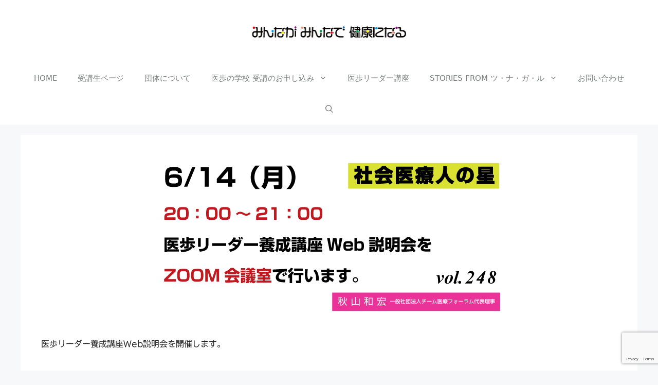

--- FILE ---
content_type: text/html; charset=utf-8
request_url: https://www.google.com/recaptcha/api2/anchor?ar=1&k=6LeVKhsaAAAAACelW2V8vgGSqBkj9gmlU-z4sSx5&co=aHR0cHM6Ly9taW5uYWRla2Vua28uY29tOjQ0Mw..&hl=en&v=N67nZn4AqZkNcbeMu4prBgzg&size=invisible&anchor-ms=20000&execute-ms=30000&cb=coatqi4b67vi
body_size: 48487
content:
<!DOCTYPE HTML><html dir="ltr" lang="en"><head><meta http-equiv="Content-Type" content="text/html; charset=UTF-8">
<meta http-equiv="X-UA-Compatible" content="IE=edge">
<title>reCAPTCHA</title>
<style type="text/css">
/* cyrillic-ext */
@font-face {
  font-family: 'Roboto';
  font-style: normal;
  font-weight: 400;
  font-stretch: 100%;
  src: url(//fonts.gstatic.com/s/roboto/v48/KFO7CnqEu92Fr1ME7kSn66aGLdTylUAMa3GUBHMdazTgWw.woff2) format('woff2');
  unicode-range: U+0460-052F, U+1C80-1C8A, U+20B4, U+2DE0-2DFF, U+A640-A69F, U+FE2E-FE2F;
}
/* cyrillic */
@font-face {
  font-family: 'Roboto';
  font-style: normal;
  font-weight: 400;
  font-stretch: 100%;
  src: url(//fonts.gstatic.com/s/roboto/v48/KFO7CnqEu92Fr1ME7kSn66aGLdTylUAMa3iUBHMdazTgWw.woff2) format('woff2');
  unicode-range: U+0301, U+0400-045F, U+0490-0491, U+04B0-04B1, U+2116;
}
/* greek-ext */
@font-face {
  font-family: 'Roboto';
  font-style: normal;
  font-weight: 400;
  font-stretch: 100%;
  src: url(//fonts.gstatic.com/s/roboto/v48/KFO7CnqEu92Fr1ME7kSn66aGLdTylUAMa3CUBHMdazTgWw.woff2) format('woff2');
  unicode-range: U+1F00-1FFF;
}
/* greek */
@font-face {
  font-family: 'Roboto';
  font-style: normal;
  font-weight: 400;
  font-stretch: 100%;
  src: url(//fonts.gstatic.com/s/roboto/v48/KFO7CnqEu92Fr1ME7kSn66aGLdTylUAMa3-UBHMdazTgWw.woff2) format('woff2');
  unicode-range: U+0370-0377, U+037A-037F, U+0384-038A, U+038C, U+038E-03A1, U+03A3-03FF;
}
/* math */
@font-face {
  font-family: 'Roboto';
  font-style: normal;
  font-weight: 400;
  font-stretch: 100%;
  src: url(//fonts.gstatic.com/s/roboto/v48/KFO7CnqEu92Fr1ME7kSn66aGLdTylUAMawCUBHMdazTgWw.woff2) format('woff2');
  unicode-range: U+0302-0303, U+0305, U+0307-0308, U+0310, U+0312, U+0315, U+031A, U+0326-0327, U+032C, U+032F-0330, U+0332-0333, U+0338, U+033A, U+0346, U+034D, U+0391-03A1, U+03A3-03A9, U+03B1-03C9, U+03D1, U+03D5-03D6, U+03F0-03F1, U+03F4-03F5, U+2016-2017, U+2034-2038, U+203C, U+2040, U+2043, U+2047, U+2050, U+2057, U+205F, U+2070-2071, U+2074-208E, U+2090-209C, U+20D0-20DC, U+20E1, U+20E5-20EF, U+2100-2112, U+2114-2115, U+2117-2121, U+2123-214F, U+2190, U+2192, U+2194-21AE, U+21B0-21E5, U+21F1-21F2, U+21F4-2211, U+2213-2214, U+2216-22FF, U+2308-230B, U+2310, U+2319, U+231C-2321, U+2336-237A, U+237C, U+2395, U+239B-23B7, U+23D0, U+23DC-23E1, U+2474-2475, U+25AF, U+25B3, U+25B7, U+25BD, U+25C1, U+25CA, U+25CC, U+25FB, U+266D-266F, U+27C0-27FF, U+2900-2AFF, U+2B0E-2B11, U+2B30-2B4C, U+2BFE, U+3030, U+FF5B, U+FF5D, U+1D400-1D7FF, U+1EE00-1EEFF;
}
/* symbols */
@font-face {
  font-family: 'Roboto';
  font-style: normal;
  font-weight: 400;
  font-stretch: 100%;
  src: url(//fonts.gstatic.com/s/roboto/v48/KFO7CnqEu92Fr1ME7kSn66aGLdTylUAMaxKUBHMdazTgWw.woff2) format('woff2');
  unicode-range: U+0001-000C, U+000E-001F, U+007F-009F, U+20DD-20E0, U+20E2-20E4, U+2150-218F, U+2190, U+2192, U+2194-2199, U+21AF, U+21E6-21F0, U+21F3, U+2218-2219, U+2299, U+22C4-22C6, U+2300-243F, U+2440-244A, U+2460-24FF, U+25A0-27BF, U+2800-28FF, U+2921-2922, U+2981, U+29BF, U+29EB, U+2B00-2BFF, U+4DC0-4DFF, U+FFF9-FFFB, U+10140-1018E, U+10190-1019C, U+101A0, U+101D0-101FD, U+102E0-102FB, U+10E60-10E7E, U+1D2C0-1D2D3, U+1D2E0-1D37F, U+1F000-1F0FF, U+1F100-1F1AD, U+1F1E6-1F1FF, U+1F30D-1F30F, U+1F315, U+1F31C, U+1F31E, U+1F320-1F32C, U+1F336, U+1F378, U+1F37D, U+1F382, U+1F393-1F39F, U+1F3A7-1F3A8, U+1F3AC-1F3AF, U+1F3C2, U+1F3C4-1F3C6, U+1F3CA-1F3CE, U+1F3D4-1F3E0, U+1F3ED, U+1F3F1-1F3F3, U+1F3F5-1F3F7, U+1F408, U+1F415, U+1F41F, U+1F426, U+1F43F, U+1F441-1F442, U+1F444, U+1F446-1F449, U+1F44C-1F44E, U+1F453, U+1F46A, U+1F47D, U+1F4A3, U+1F4B0, U+1F4B3, U+1F4B9, U+1F4BB, U+1F4BF, U+1F4C8-1F4CB, U+1F4D6, U+1F4DA, U+1F4DF, U+1F4E3-1F4E6, U+1F4EA-1F4ED, U+1F4F7, U+1F4F9-1F4FB, U+1F4FD-1F4FE, U+1F503, U+1F507-1F50B, U+1F50D, U+1F512-1F513, U+1F53E-1F54A, U+1F54F-1F5FA, U+1F610, U+1F650-1F67F, U+1F687, U+1F68D, U+1F691, U+1F694, U+1F698, U+1F6AD, U+1F6B2, U+1F6B9-1F6BA, U+1F6BC, U+1F6C6-1F6CF, U+1F6D3-1F6D7, U+1F6E0-1F6EA, U+1F6F0-1F6F3, U+1F6F7-1F6FC, U+1F700-1F7FF, U+1F800-1F80B, U+1F810-1F847, U+1F850-1F859, U+1F860-1F887, U+1F890-1F8AD, U+1F8B0-1F8BB, U+1F8C0-1F8C1, U+1F900-1F90B, U+1F93B, U+1F946, U+1F984, U+1F996, U+1F9E9, U+1FA00-1FA6F, U+1FA70-1FA7C, U+1FA80-1FA89, U+1FA8F-1FAC6, U+1FACE-1FADC, U+1FADF-1FAE9, U+1FAF0-1FAF8, U+1FB00-1FBFF;
}
/* vietnamese */
@font-face {
  font-family: 'Roboto';
  font-style: normal;
  font-weight: 400;
  font-stretch: 100%;
  src: url(//fonts.gstatic.com/s/roboto/v48/KFO7CnqEu92Fr1ME7kSn66aGLdTylUAMa3OUBHMdazTgWw.woff2) format('woff2');
  unicode-range: U+0102-0103, U+0110-0111, U+0128-0129, U+0168-0169, U+01A0-01A1, U+01AF-01B0, U+0300-0301, U+0303-0304, U+0308-0309, U+0323, U+0329, U+1EA0-1EF9, U+20AB;
}
/* latin-ext */
@font-face {
  font-family: 'Roboto';
  font-style: normal;
  font-weight: 400;
  font-stretch: 100%;
  src: url(//fonts.gstatic.com/s/roboto/v48/KFO7CnqEu92Fr1ME7kSn66aGLdTylUAMa3KUBHMdazTgWw.woff2) format('woff2');
  unicode-range: U+0100-02BA, U+02BD-02C5, U+02C7-02CC, U+02CE-02D7, U+02DD-02FF, U+0304, U+0308, U+0329, U+1D00-1DBF, U+1E00-1E9F, U+1EF2-1EFF, U+2020, U+20A0-20AB, U+20AD-20C0, U+2113, U+2C60-2C7F, U+A720-A7FF;
}
/* latin */
@font-face {
  font-family: 'Roboto';
  font-style: normal;
  font-weight: 400;
  font-stretch: 100%;
  src: url(//fonts.gstatic.com/s/roboto/v48/KFO7CnqEu92Fr1ME7kSn66aGLdTylUAMa3yUBHMdazQ.woff2) format('woff2');
  unicode-range: U+0000-00FF, U+0131, U+0152-0153, U+02BB-02BC, U+02C6, U+02DA, U+02DC, U+0304, U+0308, U+0329, U+2000-206F, U+20AC, U+2122, U+2191, U+2193, U+2212, U+2215, U+FEFF, U+FFFD;
}
/* cyrillic-ext */
@font-face {
  font-family: 'Roboto';
  font-style: normal;
  font-weight: 500;
  font-stretch: 100%;
  src: url(//fonts.gstatic.com/s/roboto/v48/KFO7CnqEu92Fr1ME7kSn66aGLdTylUAMa3GUBHMdazTgWw.woff2) format('woff2');
  unicode-range: U+0460-052F, U+1C80-1C8A, U+20B4, U+2DE0-2DFF, U+A640-A69F, U+FE2E-FE2F;
}
/* cyrillic */
@font-face {
  font-family: 'Roboto';
  font-style: normal;
  font-weight: 500;
  font-stretch: 100%;
  src: url(//fonts.gstatic.com/s/roboto/v48/KFO7CnqEu92Fr1ME7kSn66aGLdTylUAMa3iUBHMdazTgWw.woff2) format('woff2');
  unicode-range: U+0301, U+0400-045F, U+0490-0491, U+04B0-04B1, U+2116;
}
/* greek-ext */
@font-face {
  font-family: 'Roboto';
  font-style: normal;
  font-weight: 500;
  font-stretch: 100%;
  src: url(//fonts.gstatic.com/s/roboto/v48/KFO7CnqEu92Fr1ME7kSn66aGLdTylUAMa3CUBHMdazTgWw.woff2) format('woff2');
  unicode-range: U+1F00-1FFF;
}
/* greek */
@font-face {
  font-family: 'Roboto';
  font-style: normal;
  font-weight: 500;
  font-stretch: 100%;
  src: url(//fonts.gstatic.com/s/roboto/v48/KFO7CnqEu92Fr1ME7kSn66aGLdTylUAMa3-UBHMdazTgWw.woff2) format('woff2');
  unicode-range: U+0370-0377, U+037A-037F, U+0384-038A, U+038C, U+038E-03A1, U+03A3-03FF;
}
/* math */
@font-face {
  font-family: 'Roboto';
  font-style: normal;
  font-weight: 500;
  font-stretch: 100%;
  src: url(//fonts.gstatic.com/s/roboto/v48/KFO7CnqEu92Fr1ME7kSn66aGLdTylUAMawCUBHMdazTgWw.woff2) format('woff2');
  unicode-range: U+0302-0303, U+0305, U+0307-0308, U+0310, U+0312, U+0315, U+031A, U+0326-0327, U+032C, U+032F-0330, U+0332-0333, U+0338, U+033A, U+0346, U+034D, U+0391-03A1, U+03A3-03A9, U+03B1-03C9, U+03D1, U+03D5-03D6, U+03F0-03F1, U+03F4-03F5, U+2016-2017, U+2034-2038, U+203C, U+2040, U+2043, U+2047, U+2050, U+2057, U+205F, U+2070-2071, U+2074-208E, U+2090-209C, U+20D0-20DC, U+20E1, U+20E5-20EF, U+2100-2112, U+2114-2115, U+2117-2121, U+2123-214F, U+2190, U+2192, U+2194-21AE, U+21B0-21E5, U+21F1-21F2, U+21F4-2211, U+2213-2214, U+2216-22FF, U+2308-230B, U+2310, U+2319, U+231C-2321, U+2336-237A, U+237C, U+2395, U+239B-23B7, U+23D0, U+23DC-23E1, U+2474-2475, U+25AF, U+25B3, U+25B7, U+25BD, U+25C1, U+25CA, U+25CC, U+25FB, U+266D-266F, U+27C0-27FF, U+2900-2AFF, U+2B0E-2B11, U+2B30-2B4C, U+2BFE, U+3030, U+FF5B, U+FF5D, U+1D400-1D7FF, U+1EE00-1EEFF;
}
/* symbols */
@font-face {
  font-family: 'Roboto';
  font-style: normal;
  font-weight: 500;
  font-stretch: 100%;
  src: url(//fonts.gstatic.com/s/roboto/v48/KFO7CnqEu92Fr1ME7kSn66aGLdTylUAMaxKUBHMdazTgWw.woff2) format('woff2');
  unicode-range: U+0001-000C, U+000E-001F, U+007F-009F, U+20DD-20E0, U+20E2-20E4, U+2150-218F, U+2190, U+2192, U+2194-2199, U+21AF, U+21E6-21F0, U+21F3, U+2218-2219, U+2299, U+22C4-22C6, U+2300-243F, U+2440-244A, U+2460-24FF, U+25A0-27BF, U+2800-28FF, U+2921-2922, U+2981, U+29BF, U+29EB, U+2B00-2BFF, U+4DC0-4DFF, U+FFF9-FFFB, U+10140-1018E, U+10190-1019C, U+101A0, U+101D0-101FD, U+102E0-102FB, U+10E60-10E7E, U+1D2C0-1D2D3, U+1D2E0-1D37F, U+1F000-1F0FF, U+1F100-1F1AD, U+1F1E6-1F1FF, U+1F30D-1F30F, U+1F315, U+1F31C, U+1F31E, U+1F320-1F32C, U+1F336, U+1F378, U+1F37D, U+1F382, U+1F393-1F39F, U+1F3A7-1F3A8, U+1F3AC-1F3AF, U+1F3C2, U+1F3C4-1F3C6, U+1F3CA-1F3CE, U+1F3D4-1F3E0, U+1F3ED, U+1F3F1-1F3F3, U+1F3F5-1F3F7, U+1F408, U+1F415, U+1F41F, U+1F426, U+1F43F, U+1F441-1F442, U+1F444, U+1F446-1F449, U+1F44C-1F44E, U+1F453, U+1F46A, U+1F47D, U+1F4A3, U+1F4B0, U+1F4B3, U+1F4B9, U+1F4BB, U+1F4BF, U+1F4C8-1F4CB, U+1F4D6, U+1F4DA, U+1F4DF, U+1F4E3-1F4E6, U+1F4EA-1F4ED, U+1F4F7, U+1F4F9-1F4FB, U+1F4FD-1F4FE, U+1F503, U+1F507-1F50B, U+1F50D, U+1F512-1F513, U+1F53E-1F54A, U+1F54F-1F5FA, U+1F610, U+1F650-1F67F, U+1F687, U+1F68D, U+1F691, U+1F694, U+1F698, U+1F6AD, U+1F6B2, U+1F6B9-1F6BA, U+1F6BC, U+1F6C6-1F6CF, U+1F6D3-1F6D7, U+1F6E0-1F6EA, U+1F6F0-1F6F3, U+1F6F7-1F6FC, U+1F700-1F7FF, U+1F800-1F80B, U+1F810-1F847, U+1F850-1F859, U+1F860-1F887, U+1F890-1F8AD, U+1F8B0-1F8BB, U+1F8C0-1F8C1, U+1F900-1F90B, U+1F93B, U+1F946, U+1F984, U+1F996, U+1F9E9, U+1FA00-1FA6F, U+1FA70-1FA7C, U+1FA80-1FA89, U+1FA8F-1FAC6, U+1FACE-1FADC, U+1FADF-1FAE9, U+1FAF0-1FAF8, U+1FB00-1FBFF;
}
/* vietnamese */
@font-face {
  font-family: 'Roboto';
  font-style: normal;
  font-weight: 500;
  font-stretch: 100%;
  src: url(//fonts.gstatic.com/s/roboto/v48/KFO7CnqEu92Fr1ME7kSn66aGLdTylUAMa3OUBHMdazTgWw.woff2) format('woff2');
  unicode-range: U+0102-0103, U+0110-0111, U+0128-0129, U+0168-0169, U+01A0-01A1, U+01AF-01B0, U+0300-0301, U+0303-0304, U+0308-0309, U+0323, U+0329, U+1EA0-1EF9, U+20AB;
}
/* latin-ext */
@font-face {
  font-family: 'Roboto';
  font-style: normal;
  font-weight: 500;
  font-stretch: 100%;
  src: url(//fonts.gstatic.com/s/roboto/v48/KFO7CnqEu92Fr1ME7kSn66aGLdTylUAMa3KUBHMdazTgWw.woff2) format('woff2');
  unicode-range: U+0100-02BA, U+02BD-02C5, U+02C7-02CC, U+02CE-02D7, U+02DD-02FF, U+0304, U+0308, U+0329, U+1D00-1DBF, U+1E00-1E9F, U+1EF2-1EFF, U+2020, U+20A0-20AB, U+20AD-20C0, U+2113, U+2C60-2C7F, U+A720-A7FF;
}
/* latin */
@font-face {
  font-family: 'Roboto';
  font-style: normal;
  font-weight: 500;
  font-stretch: 100%;
  src: url(//fonts.gstatic.com/s/roboto/v48/KFO7CnqEu92Fr1ME7kSn66aGLdTylUAMa3yUBHMdazQ.woff2) format('woff2');
  unicode-range: U+0000-00FF, U+0131, U+0152-0153, U+02BB-02BC, U+02C6, U+02DA, U+02DC, U+0304, U+0308, U+0329, U+2000-206F, U+20AC, U+2122, U+2191, U+2193, U+2212, U+2215, U+FEFF, U+FFFD;
}
/* cyrillic-ext */
@font-face {
  font-family: 'Roboto';
  font-style: normal;
  font-weight: 900;
  font-stretch: 100%;
  src: url(//fonts.gstatic.com/s/roboto/v48/KFO7CnqEu92Fr1ME7kSn66aGLdTylUAMa3GUBHMdazTgWw.woff2) format('woff2');
  unicode-range: U+0460-052F, U+1C80-1C8A, U+20B4, U+2DE0-2DFF, U+A640-A69F, U+FE2E-FE2F;
}
/* cyrillic */
@font-face {
  font-family: 'Roboto';
  font-style: normal;
  font-weight: 900;
  font-stretch: 100%;
  src: url(//fonts.gstatic.com/s/roboto/v48/KFO7CnqEu92Fr1ME7kSn66aGLdTylUAMa3iUBHMdazTgWw.woff2) format('woff2');
  unicode-range: U+0301, U+0400-045F, U+0490-0491, U+04B0-04B1, U+2116;
}
/* greek-ext */
@font-face {
  font-family: 'Roboto';
  font-style: normal;
  font-weight: 900;
  font-stretch: 100%;
  src: url(//fonts.gstatic.com/s/roboto/v48/KFO7CnqEu92Fr1ME7kSn66aGLdTylUAMa3CUBHMdazTgWw.woff2) format('woff2');
  unicode-range: U+1F00-1FFF;
}
/* greek */
@font-face {
  font-family: 'Roboto';
  font-style: normal;
  font-weight: 900;
  font-stretch: 100%;
  src: url(//fonts.gstatic.com/s/roboto/v48/KFO7CnqEu92Fr1ME7kSn66aGLdTylUAMa3-UBHMdazTgWw.woff2) format('woff2');
  unicode-range: U+0370-0377, U+037A-037F, U+0384-038A, U+038C, U+038E-03A1, U+03A3-03FF;
}
/* math */
@font-face {
  font-family: 'Roboto';
  font-style: normal;
  font-weight: 900;
  font-stretch: 100%;
  src: url(//fonts.gstatic.com/s/roboto/v48/KFO7CnqEu92Fr1ME7kSn66aGLdTylUAMawCUBHMdazTgWw.woff2) format('woff2');
  unicode-range: U+0302-0303, U+0305, U+0307-0308, U+0310, U+0312, U+0315, U+031A, U+0326-0327, U+032C, U+032F-0330, U+0332-0333, U+0338, U+033A, U+0346, U+034D, U+0391-03A1, U+03A3-03A9, U+03B1-03C9, U+03D1, U+03D5-03D6, U+03F0-03F1, U+03F4-03F5, U+2016-2017, U+2034-2038, U+203C, U+2040, U+2043, U+2047, U+2050, U+2057, U+205F, U+2070-2071, U+2074-208E, U+2090-209C, U+20D0-20DC, U+20E1, U+20E5-20EF, U+2100-2112, U+2114-2115, U+2117-2121, U+2123-214F, U+2190, U+2192, U+2194-21AE, U+21B0-21E5, U+21F1-21F2, U+21F4-2211, U+2213-2214, U+2216-22FF, U+2308-230B, U+2310, U+2319, U+231C-2321, U+2336-237A, U+237C, U+2395, U+239B-23B7, U+23D0, U+23DC-23E1, U+2474-2475, U+25AF, U+25B3, U+25B7, U+25BD, U+25C1, U+25CA, U+25CC, U+25FB, U+266D-266F, U+27C0-27FF, U+2900-2AFF, U+2B0E-2B11, U+2B30-2B4C, U+2BFE, U+3030, U+FF5B, U+FF5D, U+1D400-1D7FF, U+1EE00-1EEFF;
}
/* symbols */
@font-face {
  font-family: 'Roboto';
  font-style: normal;
  font-weight: 900;
  font-stretch: 100%;
  src: url(//fonts.gstatic.com/s/roboto/v48/KFO7CnqEu92Fr1ME7kSn66aGLdTylUAMaxKUBHMdazTgWw.woff2) format('woff2');
  unicode-range: U+0001-000C, U+000E-001F, U+007F-009F, U+20DD-20E0, U+20E2-20E4, U+2150-218F, U+2190, U+2192, U+2194-2199, U+21AF, U+21E6-21F0, U+21F3, U+2218-2219, U+2299, U+22C4-22C6, U+2300-243F, U+2440-244A, U+2460-24FF, U+25A0-27BF, U+2800-28FF, U+2921-2922, U+2981, U+29BF, U+29EB, U+2B00-2BFF, U+4DC0-4DFF, U+FFF9-FFFB, U+10140-1018E, U+10190-1019C, U+101A0, U+101D0-101FD, U+102E0-102FB, U+10E60-10E7E, U+1D2C0-1D2D3, U+1D2E0-1D37F, U+1F000-1F0FF, U+1F100-1F1AD, U+1F1E6-1F1FF, U+1F30D-1F30F, U+1F315, U+1F31C, U+1F31E, U+1F320-1F32C, U+1F336, U+1F378, U+1F37D, U+1F382, U+1F393-1F39F, U+1F3A7-1F3A8, U+1F3AC-1F3AF, U+1F3C2, U+1F3C4-1F3C6, U+1F3CA-1F3CE, U+1F3D4-1F3E0, U+1F3ED, U+1F3F1-1F3F3, U+1F3F5-1F3F7, U+1F408, U+1F415, U+1F41F, U+1F426, U+1F43F, U+1F441-1F442, U+1F444, U+1F446-1F449, U+1F44C-1F44E, U+1F453, U+1F46A, U+1F47D, U+1F4A3, U+1F4B0, U+1F4B3, U+1F4B9, U+1F4BB, U+1F4BF, U+1F4C8-1F4CB, U+1F4D6, U+1F4DA, U+1F4DF, U+1F4E3-1F4E6, U+1F4EA-1F4ED, U+1F4F7, U+1F4F9-1F4FB, U+1F4FD-1F4FE, U+1F503, U+1F507-1F50B, U+1F50D, U+1F512-1F513, U+1F53E-1F54A, U+1F54F-1F5FA, U+1F610, U+1F650-1F67F, U+1F687, U+1F68D, U+1F691, U+1F694, U+1F698, U+1F6AD, U+1F6B2, U+1F6B9-1F6BA, U+1F6BC, U+1F6C6-1F6CF, U+1F6D3-1F6D7, U+1F6E0-1F6EA, U+1F6F0-1F6F3, U+1F6F7-1F6FC, U+1F700-1F7FF, U+1F800-1F80B, U+1F810-1F847, U+1F850-1F859, U+1F860-1F887, U+1F890-1F8AD, U+1F8B0-1F8BB, U+1F8C0-1F8C1, U+1F900-1F90B, U+1F93B, U+1F946, U+1F984, U+1F996, U+1F9E9, U+1FA00-1FA6F, U+1FA70-1FA7C, U+1FA80-1FA89, U+1FA8F-1FAC6, U+1FACE-1FADC, U+1FADF-1FAE9, U+1FAF0-1FAF8, U+1FB00-1FBFF;
}
/* vietnamese */
@font-face {
  font-family: 'Roboto';
  font-style: normal;
  font-weight: 900;
  font-stretch: 100%;
  src: url(//fonts.gstatic.com/s/roboto/v48/KFO7CnqEu92Fr1ME7kSn66aGLdTylUAMa3OUBHMdazTgWw.woff2) format('woff2');
  unicode-range: U+0102-0103, U+0110-0111, U+0128-0129, U+0168-0169, U+01A0-01A1, U+01AF-01B0, U+0300-0301, U+0303-0304, U+0308-0309, U+0323, U+0329, U+1EA0-1EF9, U+20AB;
}
/* latin-ext */
@font-face {
  font-family: 'Roboto';
  font-style: normal;
  font-weight: 900;
  font-stretch: 100%;
  src: url(//fonts.gstatic.com/s/roboto/v48/KFO7CnqEu92Fr1ME7kSn66aGLdTylUAMa3KUBHMdazTgWw.woff2) format('woff2');
  unicode-range: U+0100-02BA, U+02BD-02C5, U+02C7-02CC, U+02CE-02D7, U+02DD-02FF, U+0304, U+0308, U+0329, U+1D00-1DBF, U+1E00-1E9F, U+1EF2-1EFF, U+2020, U+20A0-20AB, U+20AD-20C0, U+2113, U+2C60-2C7F, U+A720-A7FF;
}
/* latin */
@font-face {
  font-family: 'Roboto';
  font-style: normal;
  font-weight: 900;
  font-stretch: 100%;
  src: url(//fonts.gstatic.com/s/roboto/v48/KFO7CnqEu92Fr1ME7kSn66aGLdTylUAMa3yUBHMdazQ.woff2) format('woff2');
  unicode-range: U+0000-00FF, U+0131, U+0152-0153, U+02BB-02BC, U+02C6, U+02DA, U+02DC, U+0304, U+0308, U+0329, U+2000-206F, U+20AC, U+2122, U+2191, U+2193, U+2212, U+2215, U+FEFF, U+FFFD;
}

</style>
<link rel="stylesheet" type="text/css" href="https://www.gstatic.com/recaptcha/releases/N67nZn4AqZkNcbeMu4prBgzg/styles__ltr.css">
<script nonce="_0ZNtv6IZJanhwHpqoTyhQ" type="text/javascript">window['__recaptcha_api'] = 'https://www.google.com/recaptcha/api2/';</script>
<script type="text/javascript" src="https://www.gstatic.com/recaptcha/releases/N67nZn4AqZkNcbeMu4prBgzg/recaptcha__en.js" nonce="_0ZNtv6IZJanhwHpqoTyhQ">
      
    </script></head>
<body><div id="rc-anchor-alert" class="rc-anchor-alert"></div>
<input type="hidden" id="recaptcha-token" value="[base64]">
<script type="text/javascript" nonce="_0ZNtv6IZJanhwHpqoTyhQ">
      recaptcha.anchor.Main.init("[\x22ainput\x22,[\x22bgdata\x22,\x22\x22,\[base64]/[base64]/[base64]/[base64]/[base64]/[base64]/KGcoTywyNTMsTy5PKSxVRyhPLEMpKTpnKE8sMjUzLEMpLE8pKSxsKSksTykpfSxieT1mdW5jdGlvbihDLE8sdSxsKXtmb3IobD0odT1SKEMpLDApO08+MDtPLS0pbD1sPDw4fFooQyk7ZyhDLHUsbCl9LFVHPWZ1bmN0aW9uKEMsTyl7Qy5pLmxlbmd0aD4xMDQ/[base64]/[base64]/[base64]/[base64]/[base64]/[base64]/[base64]\\u003d\x22,\[base64]\\u003d\\u003d\x22,\x22Fl06wrtpw4MmDcOTwrx+w6XDryldYV7CtMK7w5UFwrsaKioww5HDosKqFsKjWhzCgsOFw5jCv8Ksw7vDiMKWwp3CvS7DvMKvwoUtwp/Cs8KjB07CkjtdUcKYworDvcOdwoQcw45GesOlw7RqIcOmSsOrwp3Dvjswwp7Dm8OScMKJwptlNF0Kwppgw7fCs8O7woLCqwjCusOEbgTDjMOnwo/DrEo1w6JNwr1dVMKLw5M/woDCvwoHezlPwrzDtljCskIWwoIgwoDDv8KDBcKtwq0Tw7ZMWcOxw65fwpQow47DqEDCj8KAw69JCChKw5R3ETrDnX7DhG5ZNg1fw7xTE0hiwpM3BMOqbsKDwpPDpHfDvcKiwpXDg8KawrBobiPCi3x3wqcLLcOGwovChlpjC0TCvcKmM8OjOBQhw6fCs0/[base64]/DncKfJDLCoArCh8OZMELDo8O+w6nCqntEPsO4dTXDlsKCe8O5ZMK8w6gewoF+woTCgcKhworCtsKuwposwq/Cl8Opwr/[base64]/CiHFbw4HCpsKqwr52wpzCuUnDkMKIcMO2w5tlwqjCmxfCsVpbShDCgsKHw6JhF2rCkF7DpsKYUkbDsgk4GhTDmwjDo8Ojw6QkTBdNJsOmw4fCn0R0woDCjMORw5AcwpFUw4E6woYmcMKPwobDjMOHw5UCPDFHTcK4Z2DCosKWNcOtw582w6RUw4h4fH5/wpXCrsOMw5DDgXcXw7BgwodLw4wGwqjCmBDCiDHDtcKlYi3DmsOLVkvCn8KQNEPCsMOERX50ZnA6wrrDrjgCwqYMw4VNw7Aiw5BEdRnCiEIwDsOTw7jCvcO5VsKBZCbDlGcfw5IMwrLCjsOSQ0thw6LDmMK9ZX/DpsKxw4TCk0LDssKvwr4mOcKOw7tfIDrDisKTwobCignCoxrDpcO+KEPCr8O1cV3DpMKbw6U1wq/CsHoEwqbCsUTDlhHDssO4w4fDonEMw6vDv8Kuw7XDh2nCsMKrw5XDmcOhQcKkCzs9IsOpbWR/FH8Pw45Pw7LDsT3Cjl7ChcOLHy/Djy/CusOcIMKYwpTClsOZw48AwrXDo2/[base64]/BcOcWsKYK2/[base64]/woUlwphYbwt9ecKCacKzwrdBVsKVa8OdSmNvwrTDmBTDpcKBwrBlCF0tRz06wr3DssOYw4fCvsOqfF/[base64]/Cq8KiwojDksKdwrzCr0LDjzAuIDTCogJHw5XDrMKoL08IPjR2w7zCjsOPw7YJY8ObHsOuJnMywrfDgcOqwoXCn8K/SRbChsKIw4wow7LDtjZtC8KWw6AxHxnDu8K1CsOBIQrCnF9dF0VCRsKFaMK/wp5bVsOYwrPDgixlw4rDvcKGw7LDu8Kew6HCkcKgRMKid8OEw4hzAsKrw6R0P8Ofw4zCrMKETsOAw54gMMOpwqZDwrrDl8K9McKYGAXDugI3Q8KXw4QQwrh+w7Ffw7lLwqTChjV1c8KBP8Opwrsxwr/DsMOsLMKcMSHDp8Kww6vCmMKswqlmEcKAwrrDvy5dOcKPwq4OakZydMOwwo9EMzpIw4x7wq9hwofCucKvw4xow7Zfw73ClDlfW8KLw7zDlcKlw7bDlwbCscO2MmwNw5oxKMKsw7BXCH/CiErCp3AhwqPDsn3DoA/ClcKcc8KLwppTwq7DkFHDpTjCuMK7KHDCu8KzRcKBwpzDtGtue1PCqMO7S2bCj05Nw6bDu8K5c2LCg8OHwoUHwokJJMOmKcKpYlbCp1TCjh0hwodCRFnCqMKPwpXCvcOSw7nCmMO/w602w6hAwqvCvsOxwrXDm8OwwpEEw7DCtz7Cn2BWw73DlMKLwq/[base64]/DssKgw6tjw7bDkMObwpoCw4shRnAaw5UtOsKpN8ONG8OZwp9dw4Yqw6HDkz/DrsK1CsKCwq/[base64]/DiinClsKYw5EiBmIFLcK4worClMObw67Dh8OYwoTCvlAka8OEw5lww5LDn8KJIkhawoHCjUkFT8KAw7LDvcOkKcO+wokrMcKOBMO2bzR4w7Q/X8OCwoXDgiHCnMOiejwDVjQ6w4vCvRsKwqfDqRMLRcK6w7MjUMO1w7zClVHDmcO9w7bDskpPdSDDi8KmaGzClHkEPj3DpcKlwpbDicObwoXCnh/CpMKDACfCtMKxwq40w6TCpXtLw65dLMKbUsOgwqrCv8K/a0hiw5jDhRQwXDpgQcKbw5tRQ8OxwrXDg37DnAlUWcOXBD/[base64]/DicOHMk/CisO/MsOZwonCgcOKaF/[base64]/CjhZiUcOww5NKUMOsw7NNaMO5w5LDiQpnw5hCwovCkxFqcMOLwpbDosO5I8KkwpbDv8KMS8OewoHCtARVf08MQyjCv8Kqw5hlMcOjPhxaw7fDiGrDpAnDo3QvUsKxw4QzXsKOwo8TwqnDisO1LibDi8Oye2nCmn/CjcOnJ8OPw5HCrGQQw5XCh8Ojw4nCgcKtwp3CgwJgB8O9f2VLw5zDq8Khw7nDq8KVwpzDpsKyw4Ymw4x7Y8KKw5bCmjoaXkEGw44xccKFw4PCvcK8w65VwqXCisOddsOFwobCssOGeHnDmcK2wq4/w549w7VrY3w8w7V1BV0DCsKaYV/[base64]/Cl2QNckhKdcOjw5HCimpaL0rDoMKiUcOfPsOWDScxTV8LJSfCtUfDqMKfw7nChcK0wpVrw7zDmQHChA7CsQPCpsOPw4fCjsKgwrkbwr8bDhh/bmxRw7rDm2vDvDbCgQrDr8KQGHtSAXF5wrpcwq1IfMOfw6h+aCfCl8Ogw4/[base64]/wr3DgTvCuz3CjsKqwoLDiBvDjUjDsMOHwp8GwqFbwq9ya8ORwp/DmHISW8K9wpMte8ONZcOOZMKFL1JfMcO0DMOfbkI/cXZRwp1Tw4vDk1Q2asK8NmcHwqR4CXjCvRXDisOLwqIgwpzCkMKwwp3Dn3TDvVgVwrE0fcOZwp1Tw5/DuMOEGcKtw5nCkydAw5MNNMKAw4EdfTo9w6rDoMKLIMOGw54GbnLCmsOCSsKLw4/CrsODw5BnFMOnwp3Cp8KuW8KRREbDisOWwrPCghLDvg7CvsKOwqXCosOVd8OqworCi8Oza2bDsknDhTfDm8OewptawrnDtwomw55/[base64]/[base64]/Ci3HDty/[base64]/wpDDp2USw54EwqrDgsOTw6pFwp/DrcKGEC5DFsKpd8OmNcKPwpvCvE/CuTLCvwwSwrTCjmHDmVIjdcKLw6PCjcKiw6PCl8O1w4bCq8ObbMKwwqrDiA/DszrDrcOmesKsMcK+eA9rw6PDr2fDscOPM8OjcMOCIiovSsOPSMOtZivDgwMfbsKKw6/DvcOcwqHCuXEowrEpwrp+w6RMwp7CqjXDnRUtw5PDghnCq8OuYQ4Cwpxdw6tGwpJRG8KywpwkQ8K6wqnCgcKPAMKkaTdGw6DCjcKQLTlrDlvCucKuwpbCrhjDiljCmcKOOBDDu8KJw6/CpC42cMOsw6oSEHspe8K/wq/DphPDskcuwopOVsK7TDkSwrrDjcOOUyQmHi/DuMKpTkvCmxrCl8KXY8O7Q2kTwrZRHMKswq/Cri1CAcOiJMKzMRfCncOTwrEqw4/DvlrCucKhwqQAZSYSw43DtMKywpZsw5VhHcOXUWdswoHDmMKYHU/Dq3PCgD9dUcOnwoFDH8OAeWAzw7nCkgQsaMOpTcKCwpvDgsONV8KewqnDgkTCjMO6ElcqWTscUkrDszzDkcKEMsKJJsOaUmrDnyYySig6BMOHw5YGw7zCpCYJHnJJNcOHwphvaktvFiRNw5d2wrRwKmZIUcKxw5lyw74CBVU/[base64]/DnGTCqkrCu8KMwqrCkMKswplcW8Krwr7DsWVfXxXChnsxwqAYw5Y/[base64]/woJIw7vCqzDCtsKbwpzDn8KYw7QYITXDo3VQVMK9WMKefsORNcOob8Kow64fPSPDgMKASsOVXS05LcKSw7kUw6XCkcK/wrgnw5/DrMOkw6vDnkZ8VWVJSjwUMDHDmsKNw5nCs8Oxcx1bC0TCo8KbKnJqw65MX0NHw7l5UDBQJcKiw6HCtVMSdsOuSsOIfcKnw7Viw5fDoFFUwp3DtMK8Q8OSFcO/[base64]/wp8qwoDCv2xAwrY/BDRZw7cawp/DmsK+woDDsiB3wrU5F8KMw4t7GMKqw6LCgcKHT8KZw5VweFhNw67DlsKtVzvDg8Oow65Qw7zDkHI6wrAPRcO8wrfCp8KHLMKCBh/ChBYlf1fCkMOhLXvDnmzDk8O1wq/Dp8Odw5c9cWnCo0HCu0QZwp9sacK+VMKAQWjCrMK0wqRVw7VHUmbDsGnCr8KYSAxCI18/JmPDh8KkwrArwonCtcKxw59zIAV0bGVSc8KmFsOOw7kqb8KCwrlLwqBHwrnCmlnDmATDkcKCbW9/[base64]/ChsOFwrdtEsOqRsOcBsK4LknCjHnDrBw6w7vCk8OtblQDXWfDoR4/PUnCg8KlXHXDmnfDmXvCmnkCw6hMWR3CtcKwbMKtw5TCusKrw7jCkWF5LcOsYRHDsMO/[base64]/CjcOLw4gaWR9IeVnCiydXw4fCgsKDAG/CiWRxLhXDvnfDocKNJwlUNlHCiVNzw7ICwqPChMOFwo/Co3TDuMK6L8O5w6bCtUQgwqrCi0LDp0JkSVbDuANwwq0ZPsKtw6M2w7YiwrUtwoQBw7BVIMKkw6MUw7fDojonGSPClMKbdsKmIsOHwpAKOsOzPALCmV9mw6jCsibDq11jwqsqw6oKBzwbJirDuR7Dt8O+JcOGfTnDq8KTw4tjXAVXw6XCssKvcArDtzN2w5/DrMKewo/[base64]/CtB4rCcKYdwTDoT/Ci1PDi8KTYcKzw4oHRiImwqoRV3EXS8Owd34swp7DhRhmwr5La8KNLQ8sDcORw5XDrcOAwp7DosOicMKSwr4lQsOfw7PDs8Orw5DDvVoBHTDDqUMtwr3Cq3/Djxo2wpwIHsO7wqbDjMOuw6vCjcKWKX7DgD4Vw7/Ds8OHBcO4w60fw5rDu0DDjwvDtVjDnF99DcOLDBjCmjVBw7XCnXg4wpg/w6d0EBjDrcOUM8OHY8KSV8ONPcKGbMOBAi1TIcKLD8OgU15Rw7bCnVHCqXTChxrCjE/Dn1B5w7krJcOJT3gswoTDozFlN2HCqkUQwrfDky/DrsKxw6bCuWgnw5PDpSIjwoPCrcOAwoLDr8KkGkfCgsK0GDIcwqEIwo5Hwr7DrVHDqwLDmHFWecKqw7IKN8KvwqQzdXLDhMOMFCp8NcOCw7zDrAbDsAtAC31bw47CtMOKT8KYw51kwq9Dwp1Bw5dFd8K+w4zDt8OvaA/[base64]/w57DhcKzw4nDrmY5w5NnX0Vbw5gWcG8eQE7Dm8K0eEHCrnTDmFDDhsObW0HCtcO6bRPCll/DnGQcAcKWw7DChG7DvlssH0HDqGjDu8KYwrUIClBVb8O+QcKVwqnCmcONKybCngPDv8OCP8OQw5TDvMKAZGbDtSTDgR1UwozCq8O8NsObURY7Uk7Cv8KQOsO/DcK3Um/Cs8K1J8K1SRPCpiDDpcOHPMK/wrRXwpHCjsOfw4DDqwgyHW7DtGUVwpzCtsKsTcKfwonDoTTCucKYw7DDr8KRJ0jCrcOVJUkRw7wbI1DClsOnw6LDm8OVGHtRw6Yjw5vDqQdTwpNvVhnCqQhrwpzDgk3DvkLDhcKKW2LDq8Kbwr/DuMKnw4AQWxY1w6clLcOQYsOLDHbCu8KkwovChcOkIsOqw6UnH8OnwpzCqMKyw7hMVMKXU8K7eALCg8OvwpcuwoV3woDDmUPCtsKfw67CvSbDgMKuwo/DlsK0EMOab3tiw7DCrxALNMKsw4rDj8ODw4jCr8KAccKBw6nDnsKgK8OLwrPDs8KTwovDr347LmUOw7nClzPCnCcuw4UjF25ZwqUvecOcwpQBwr/[base64]/CtcKywo98V2nDqsKzw7A9wqVwKcOdIsOPFi7CrA5pK8KMwrbDqEgsQ8OyF8O/w7cuE8OGwpYzNV0nwo42I0bCtsO7w5tDVVLDmXJuIxTDoxU0DcOewovCvAEgw4nDusK0w5kAJMKlw47DicOuPsOcw7fCgDvDvDYBIcKTwrkHw6lfKMKJwr0MJsK2w6HCnE94MxrDjjw+Z3VKw6TCmS/ChMKqwp3Do2xYYMKyTSXDk3PDkBHCkiLDni7ClMKSw7rDjhIkwrobO8KcwpLCoGnCtMOfc8Obw4LDnCgiTmLDpcODwqnDvxELPHLDl8KVZcKUw7ZowojDhsKKRVnCp1zDpQHCh8KwwqTCqno2DcOTacO2XMKAw5F/w4HCjkvDsMO0w54dBMKtQMOeRsK7Z8KRw4J0w5pywoBVUMObwqPDhcOYw6ZTwqvCpsOww4NUwplDwpx6w5TDv0YVw4ZHwr/Cs8KJwqXCuBjCk2nCmR3Dgx3DusOpwofDtsKJw4kdIwNnG2ZtEXLCjSfDs8Krw5zDi8KDZ8KDw7NiKx3Cuk1oZ3XDmnZmUcOkFMOwA2/CoVDDs1fCgHzDlkTCpsOzAVBJw5/[base64]/RsOLbcKvBBfCkcKZS8O5fMKfFcO/w6vDkHjDqkIBNcOxwovDkUTDowcow7TDqcOrw7PDq8Kic2DCiMKkwpkgw4fDq8Onw5rDtXLDvcKYwrbDgxvCqMK7w6HDrkrDgMKpQDjChsKzw57DgVXDnSfDtStpw4tdEMKUUsOWwqrCmjfCtMOpwrN0dcKmwrDCncOCVWgZwq/DuFXClsKHwoh2wrsZEMKXAsKHH8KVTycdwqxRFcKHwrPCoVjCmz5MwoLCrMOhFcOiw71uY8KUfiIkwpJfwrgAScKvHMKOfsOiHUB8wpTCosOPEk9WSAhLWk5YdmLDiixfPMKZfMKowq/Dr8KFPzxTQ8K+PAQZa8KTw6rDqToUwrJXZyTCgUh1VU7DhMOSw6XDrcKlGCnCo3lfGzbCg37DncKsJ17CvWUQwo/[base64]/CtMOlPsOYw4/CpjrDs33DsjgQwpNxwpTCo0wBwqHDhsKqw63DggZ9Fx5SO8OYEcKScMOKd8KwVDdswpBiw755wppvD3LDlzQEMcKTJ8Kzw4oywo/DmMKifEDCm1Igw5M1wrPCtGxIwqRPwrtKMmrDn1Ree14Nw4vChsOyHMK9anfDlcOewpk6w57DscOuFMKKw6NVw4MRG0wcwptQGnDCmjvCoi3DsXzDsjPDvER5w6HDtxTDnsOkw7/DrAvClsOgTiZxwr5ww4EGwp3DhMO1ZwFPwoYswoFWasKUfsO5R8OiWG5yYMKWMzDDpcOMXMKtVwRewpTDhMKvw4TDpsKRPWQCw7s/NhzDpl/DtsOOLcK3wq3DmgXDjMOIw65+w4IWwqJrwpdIw7PDkTt4w4UNMz59wpDDssKjw7PCsMKcwp/[base64]/DhMOiw6TDj07Cn2jDmMOZMQfDiifChsKXDnxew4d7w4DDocO9wp5DWBvCrsOdXGNpC2cTcsOywrl4wodiIh5kw6gYwq/Cr8ORw4fDpsOFwqtra8Kgw5lsw6zDp8ODw7heR8OydTPDlsOVw5R7AcK3w5HCrsO2WcKYw6ZQw5Zdw6VswpvDmMKOw6o+w5LCp3HDi3UIw6/DqlvCrT1JbULCllTDisOSw6fCl3TCs8Ksw4HCvm7Dn8O7JMKWw5DCjcKxdRd5w5LDmcOFQk7DhX12wqnDmAIfw7ItAF/[base64]/[base64]/[base64]/LF7Dj8KgGsKnIHZ5eMKRXVfCu8OYw4DDvcK2LTfDn8OMw4/[base64]/DgG/CoXbDg8KYbkoOGDdmwqJnw5MQwqFCNj0Gw4jDscK8wrnDp2Mew74nw47DmMO2w4h3w7/Ds8OwIkgRwqQKTxwCw7TCjHRnL8O3woTCpg9tSG7Dslcrw4TDlUohw5zCtMOQJS1nBCHDjD3CoBU6dS12w7R/wpAKMsODwp7CocO8G1Nbw54LfhjCicKZwrc2woklwo/Cm0bDscKEFyPDshlTVMOnUV7DhS0VOsK/w7wuGnpnfsOfw4VMPMKoJsO8JH1cAmPCusO6YMKeZ1LCrMOoRTbCiRrDozcdw47DuWYIEcO0woLDok03AS4rw47DrMOrRzIyP8OPCsKDw6jCml/DjcOONMONw7d5w4jClMKcw6nCol3DukXDocOgwpTColTClU3CpsKMw6wyw6J7wo8WUR8Lw4DDhsKpw7wfwpzDtMKSfsOFwpkRAMO3w5wjLHDDv195w7Viw7cCw5UkwrvCucOqPm/CgEvDhQ3CgRPDhMKPwozCusOebsOOfMOcTA94w5pOw7bCiW/[base64]/[base64]/DpBPDmMOWw7IDaCLCtMKRZHzDlcKsw4MTw41dwotaVSjCrMKQLMOIR8OhZlZ2w6nCs3R6ch3CsU09I8O/PjxMwqPClMKpN0nDhcK/A8Klw4zDq8ONJ8OXw7Q1wo/Dr8KuccOLw5rCi8KiRcKYOFLCsgLCnRgcD8Kzwq/[base64]/Dr8K7wo/Chk7DtMKiw6DDvGHDq8Osw7DCnD8cw60aw7xBw6U/VFMzOMKmw64jwrrDrsO6wo/DkcK+PzPCrMK3IjMcUcK7UcO1SsO+w7NKE8OMwr8hDDnDl8KxwrfCvmNzwprCowPDih3CpTkWPDJMwqzCsXTCkcKFRMO+wqICDMK8NMOTwp/Ch0hgRnE+BcK5w4Mowrd/wqlkw6XDnAPCl8OHw4IJw5rCvGgcwo4aWsKMFxfCvcKXwoDDn1DDusKbw7jDpAlVwpBPwqg/woJpw4YBJsO8EmfDpxvClMOgASLCr8O3wpjDvcOGBQEPw6HDpzoRGgvDhzjDq3gDw5pLw4zDp8KtNDNow4MQWsKHR0jDk1IcccKjwrzCkAvCtcKawoQOVgnCqFQuMF3CinZiw6jCmG9Iw7TCisKOQGjCvsODw7vDtw9UCHkyw7FZLUfCrm4xwq/DmMK9wpPDhTzCgcOvVkTDiXvCmlFVNAhgw7EGH8OSLcKcw5HDrQ7DhXTDnHxkeFIWwrg+L8KDwotMwq4NbVMSNcO1d3bDrcOIQXNZwo/CmkvCnk/[base64]/[base64]/DksKhw7nCgjwRKcK2wpHDkcO5GXwlworCncKsP1zCmE8HVBzCuQggT8Oudm7DrTIDD1/[base64]/[base64]/SCnDjmVQw5TCucK4GMKICMKOEcK3w4XDmsKFwrQTw4NWPsOhb33DhkNyw4TDoyzCsTwDw4QLOsOdwpF+wqnDjMOnwoZ7ahYUwp3DrsOHS1DCsMKUBcKpwq04wpg2DsODPcOVBsKow4oEV8OEKi/[base64]/Dh1IfwqLClsOnw6jCv8O3TMKaXiAjwr8xw4IsfsKWwo5NeyFuwq4EPF4cNcOOw5zCsMO1f8ObworDsSnDoxnCoRDCuTpLC8KXw545wpwSw7sewrdPwqbCpyjDh19xYjJ2SXLDtMOGWcOARlDCo8KLw5h0Oz8XI8ORwrI9JVQ/w6AuFsKPwqkGACvCkjTCrMK5w6ZpUcKJHMOhwp7CtMKuwogVMMKld8OBYcK0w7k7GMO6Hh9wFsKObxrDlcO+wrZuA8O+YSDDo8KXw5vDtcKBwqQ7Xgo8UzM6woDCuiBnw7UcRHjDvCTDgsKBGcO2w6/DmjhoY0HCuF3DhBvDnsOIUsKfwqTDvnrClTPDv8ObQn09ZsOxOsK+QlcSJzlhwoLCjmluw5TCmMK1wpkTw6LCucKlw48XRhFEdMONw7PDv05/PsOYGCsufFxEw6kMOcKuwq/DtB1xFERvCcOhwrtTwoAYwr7CtsOrw5I4EsOFXsOUNT/DjcO5woFmI8KecVk5ZMOAGCjDlCY3w4EuI8OtOcOfwpZITjAWHsK+WxHDtj1FQgbCu3DCnx9vYsONw7vCvcKXVThnwphkwrNmwrUIWFQ8w7AAwrTCnH/[base64]/RGd3EsKsbxjDuQ/DuMKlPcOWwqXDv8OKACw6wqrDlcONwqEgw7jCoBjDlMOXw6zDvsOQw7/CtsOxw44EIiRaGTjDiWtsw4YVwpELCnwDNAnCjcKGw6PCtXnCmMOOHTXDgQbCg8K2DsKiL2LDksOBDsKzwrwEHV95P8KGwrJww5zChzVvwpTCi8K+L8OKwqYjw4cCEcKUFSLCu8KaIMKPGiFqwrbCjcOPMMK0w5AnwoJMXjNzw4/[base64]/CtBLCh8OlQsKQRUAtO1Afw4F9KCrDhmI/w5jDhG7Ct0ZOCQ/DrA/[base64]/Dq8OhwpBBe8OqGcKMwrRVwodLwqMeAEhKwoXDqcOiwq/CiXlWw4LDkk8PPBZ8IsOww5LCg03ClBgowpvDqx0LZ1oBCcOhHy/[base64]/w4QDw5gjN8OfGC8mZ3EYGGgCwo7CnDfDlwjCvcKBw7R+woh7w5DDqsKiwppCYMORw5vDlcOzDjjCmE3DoMK2wp41wo0Mw7wfTGrDr0x6w78MUx/CrsKnMsO4BX/CvGJvJsKQwqZmbX0sQMObw5DCingBw5fDucObw5PChsKXQBwDT8OPwqrCmsOCA3zCp8OfwrTCqW3DvMKvwp3Do8Oww6toLw/CuMKCG8OLDQ/CocKvw4TCuB8fw4TDgglyw53DsBohw5jCuMK3wpEtw5k2wq/DjcKjGsOhwpPDhzJmw5Etwrp8w4LCq8K4w5INwrBACcOjGiDDlXfDh8OLwqIQw6cYw5IYw5UgcRt4O8K5BMKOwpgnLUzDh3/DhsOtb0IqK8KONWgmw7wvw6bCicOAw6TCu8KRJ8OUXsOVV3LDp8KoDMKuw63DnsKCOMOpw7/[base64]/DhE3Dg8OLwoLCsRt2O8OEwrHDlz/Dh2HCtMKOw4XDpsKAdVkqE1/DqApRbhdiAcOdwr7CjSdDRnJddHzCkMKwV8K0QMOQKMO7OMOhw6kdaSHDtMO1Jn/Dv8KIw58HGMOaw6FawprCoElgwp/DhEVrHsODVsO9fMONSHfChXjDnwtawrfCozfCv1wEN3PDh8KIPcOvdTDDkmdVEcK5w451MCnCtyJzw7ZAw6TCpcOdwoN/ZUzCsRHDpwQGw4HDhi8+wpfDvX1SwozCnWNvw6XCkgUiw7Erw5U3w7oTwpdJwrEddMOqw6/Dg0/CicOZI8KmSMK0woLDnjpVV3ItfMK7w6TCv8OYHsKmwpplwpNbKV9fwrrCuwMGw4PCqVtEw4vCoBxlw6UZwq7DqAwgwpkfw7nCs8KdVXnDlQgMdMOJVcKZwq3DocOTTitbLsOYw57Dm37DqcKQwo/DnsOdVcKKFxs+TwMRw6DCqShVw7vDlcOVwrV8wrIxwprCiSLCg8KSBsKqwrUpaj4dK8OEwqwHw6TCnMOzwpdKH8K2FcOdX23DrcOUw7zDtyHChsK5QsOYbcOYVWdKSxIXwrNpw55Mw4nDhh/CtCcrCcO8cgvDrGxXZsOhw6HCv39swrHDlAJiR3jCg1XDmTJIw6x7M8OZYSovw4oEDElHwqHCqjLCgcOMw4QJNcObB8KBDcK/w6AOGsKEw63DhsOIT8KAw7PCssOaOXXDusKnw5YxA2LClj7DhxkZDcOeBUwZw7nCgn7CqcORPkfCrlVUw6FPwpfCuMKjw4/DpcKdKAfCrAnDuMKrw57DgcKua8KCw5UHwpjCpcKvMXwUTDI1A8KiwoPCvEHDjnLCvj0LwqMsw7LCicO+E8KSJw3Ctn9NfsOBwqjCm1trSDMLwrPCuS5/w5cfR0PDrjzCgiIdI8K5wpLDscKzw75qJ0LDosKSwrDCuMOiVsKNV8OMbcKjw6PDr17DhBTDl8OgUsKubwXCrQtnKMOcwpMuQ8O2w68zNcKJw6ZowphJGMO4woXDlcKjfSo1w7zDo8KJOh3DnHDCt8OIDhvDhQRIIH1sw6fCjn/DoxzDsikjZlLDvR7CsUcOSCg2w7bDgMOdfFzDrRxLMShQKMO7w6nDswl9woYlw50Xw7MdwqXCocKtPDHDmcKzwpUpwoPDjkMQw6VCGksIbEnCvTbChVs0w6MEW8O0XQwrw6LCqsOcwo3DpgIkBMOaw6lCfEw1wojClsKqw63DqsOjw5/Ch8ORw6nDv8KHfmVvwqrDkxBlOTbDo8ONC8Oaw5nDlsOMw6JIw4TCpMKtwrzCnsOMD2TCmXZIw5/Cs1vCnUvDg8O+w50uVsOfbsKRd2bCiihMw4nClcOnw6Nfw5vDtsONwq7DqEpNM8OCwpDDiMKtw7FuA8OGYVTDlcOoMRzCiMKOLsK/BEJyciBFw7IDBHweHMK+eMKhw4bDs8KAw4QxEsOIacKtTiV7CsORw7DDp3bCjETCmkvDs39yOsOXc8KPw40Ew5U3wrI2HCvCtsO9fAHCncO3KcKew50Sw5Z7OcOTw5TDq8O9w5HDki3Dr8Kqw6rCncOpc2zCjFlqbMO3w4/Cl8KCwppmVB0bLkHCvAlmw5DCvhl/wo7CrMOFw53DocOdwqHCghTDqMOSwqTCuWnCi1DDlsOQDCd/wppJSUfCt8Omw4zCkFnDuVXDpsOBHzFaw6c0w5YsTgpSamgKaDxBKcO1F8K5JMKBwpDCtQHCn8OMw6N4QAAiKUzDimt9w6XDsMOzw4TCpWd1wojDnQZDw6DCgChlw7s5SsKEwpJDPsKSw5soWCg1w4jDu0xWBmdrXsKpw7MEYDwpMMKxUy/[base64]/[base64]/w5vCt8OSOFs2wpI+ecOkw6NOBiJGw4FmaW7Dt8KFawPDsmovN8O3wp/[base64]/wqnDtCDChcO4w6XDrWfCncOsSnDDkg5Owrhuw7BqwqLDisKSwppXQMKBRxvCsivCplLCtiLDglEbw4rDisKUEC0QwqkpZ8O1woIIJcO3SUxpU8OWB8OBWcKgw4HCuz/ColowVMOsYBrCusOewovDoW44wqtiCcOaEMOAw6TDiShUw4vDvFxzw4LCjcKYwo/DjcO/[base64]/CtmbCrg7CmVtwwqXCs8OCw6lpEEgjw4rCtAHDksKDPk0+w7ZdbsKRw79qwrNxw4fDj2rDj1NXw4g8wqNPw5jDgcOIwp/[base64]/[base64]/wpRUw5HCvH0bNcOeXcK/wrjDhMO+wrfDkMKRTsKhw5zCmTZkwplpwrF5WA3CrkfDsCg4WDQJw45HD8O4MMOyw7RJEcKULsOVeFkMw7HCrMOYw4bDjknCvSDDlX5Ew59QwoV5wp3CjjAmwrDClgwTMcKVwqY2wpbCqsKHwp4fwo0nO8K/VVHDvEJ8E8KhcRAKwozDvMOhTsO0Ey0uw7tyZcKcNsK2w7lswrrCisKBVDUyw4IUwoPCmiPCt8O7cMOnNR/Dh8Kjwp1Mw4c6w6jDsE7DhU4ww7o7K2TDuz4KEsOowrjDpVoxw6LCj8KZbmwuw7XCn8OVw6nDnsOOfzJYw4AJwqvCpx5mV1HDvwbCv8OZwqPCshsIJMKDG8OvwpzDpl3Cj3HChMKEMVBVw5NhClTDn8KLesOkw7HCqWLCpsKjw7AIUVhow6DDmcOgw6cXwp/[base64]/CmsOiw6jCtmd5CSnChMKLwqnDiGd5w5RVw6fClx1YwrbCvRDDisKiw7Znw4/[base64]/DiMO5DsKEwpE9chlFW8K7N8KEw4jCm8O1w65IfsKvKsOPw751wr3Dn8KUHhHDhw98w5VnCVAsw6bCiQfDssOEcXY1wpAqPAvDg8OewqXDn8OFwrnCmMKjwrbDiikWwrrCtHPCpsKzwooZW1PDs8O0wp/CgsOhw6IYwpLDgS51VmLDvEjCvw8qNGfDsSodwpXDuwwKFcK/DXtFVMKqwqvDr8Oaw43DrEA/QcKTF8KYNcOHw5EBfsKDJsKXwobDm1jCj8O8wo8DwqDCqzgbNXvCi8Oyw5l6A1QBw7FXw4gIQcK9w4vCmWkyw70HMw3DkcKnw7JOwoDDpcKYWsKDaClGKCZ/U8Oxwo7CisKzHhFiw7s/w73DrsOuw6Iyw7fDt3w+w6TCnwDCrkbCnMKzwr45wp/CksOOwr8cw43DgsOGw67DgcO7TMOwL2vDskt1wqTCu8KFwoVqwo3CmsOjwrgEQTXDh8OKwo5UwqlTw5PCtDRIw746wrXDllkswr1aN1fCg8Kww5gGH20LwqHCpMOwE3Z1dsKDw7M7w49ANSJnc8OVwrE4YGI/Umw6wqV0AMObw6pww4I5w7PCiMObw4ZfBsOxa0LDssOsw7HCnMOUw4EBJcOJRcO2woDDggxNM8KKw6vCqMK/[base64]/DtsKrAX/Ci8OnGMOOwrxlwqvDq8ObPk/Dvk4dw6vDmkw4a8KpfURswpXDj8O2w5zCj8KVA27Cvj4rNMO/PsK0b8O7w7xJLQjDk8OQw5fDsMOgwpvCtcKPw4YPDsO/worDnsOoJFXCtcKUI8O0w5B6wpXClsKLwqhlG8OhQcKrwpJQwrHCvsKEW2PDsMKfw7jDuHknwqkABcKew6BuU1nDq8K4Pnp+w6TCnnhgwpjDnnzDjxTCjDLCvj4wwo/Dv8KFw4HCrMOEw7glZcK+PsOzc8K0PXTCg8K+AjV/w5LDs15BwrQ1LQUDPQgsw5zCl8KVwqTCpsOowrdIw7pIRmA0w5ttaR/[base64]/PMKCwo/Cj8OyWcOIbD4Pw4kvGsKUb8Ksw7XDmwZDwo1uGiBYwqnDtsKVDsKowpwaw7jDksOow5HCnT0BE8KyW8KiKB/DvgbCg8OewrPCucKwwoHDlsOmDlFCwrByECpsZ8OKdD/[base64]/b1ppKcKiJsO7GWwsw7zDs8OHw7PDpjAafMOSfhvCoMOFNsKGX13CgsOewq86AcOuU8KDw60uXsOwcMK8w68rwo54wrDDicO9wp3ClS3DscKIw5ByL8K8PcKNRMKiTHrDg8O/QBRGYTEDw5FLwpzDt8OFwqQ5w67CkRYqw5fCosKFwpXClMOUw6HCv8OzN8K4L8OrUVslD8OZG8KSU8O/[base64]/ChQHDm8KgwrzDg8KiYsOPPDnCtcK5wqDDsQzChMO5KBDCp8KMV0kjw6Row6jDjnXDqGbDlsKSw6IQHgLDn1DDsMKGb8OdVMOtecOdYR3DsXJ0w4FcXcOHAEcnIRFhwofDgcK6VC/Cm8Omw77DksOXQlI6XxfCuMOVXMO5cTkcQGNQwpfCijRyw7HDqMO8JQ46w6jCncKxw7Jtw55aw4HCikQ0w58TSW0Uw4HDs8KawpfCgWvDm1VjK8K+O8OhwoHCtcOew5UzDCd4ZAFPfcO/SMKAG8KCDh7CpMKMesKyLMKmw4DDhA/CmQQRP00jw4vDjsOIElDCsMKiLHDCu8KzVyLDkAnDkS3DpADCo8KEw7Auw7jCiwRncVLDrMOCYcK4wrpAbnLCgMKVDn03wo8jOxA6EFsSwozCucO+wqZ5woLDn8OtP8OdDsKCbDfDncKXCMOHXcOJwot8HA/Cr8OlPMO1BcK0woplPDQ8wpfDvFFpP8KWwrLDsMKjwrF3wq/[base64]/CgEjCnhzDgT7CpcOxwqxuwqfDjsOawpEUwqxjwr9swqs1w5XCk8K6NjLCvTbCnSPDnMOuXMOqHsKTFsKcNMODIsKDbyZcQhLCnMKgEMOEw7NVMxJzEMOvwqIcfcOrI8O5C8K7wo/DkcO3wpIubcOvEiXDsDfDuUvCjzrCr01PwqEmXzIub8K4wqjDj1vDgCArw4jCrxbCvMOaKMKqwod7w5zDr8OAwrxOwpTCkMKdwo9Ww4ZIw5XDtMKawoXDgDfDnQ7DmMOjNxnDj8KbEsO+w7LCulrCkMObw4dXSsO/w6kPL8KafsKHwo5MK8KVw63DksOrZwrCt33DkXc8wqckSkpsCT/DsCzCrcOOXn0Rw48LwqBYw7XDpcKKw7oFBMK2wq53wrpHwpbCsQvCunDCs8K2w6DDlFDCmMKbwovCqzfDhcObSMKkORPCmjfDknjDq8OOLGtOwpHDusOow6QfTlJ6w5DDsyLChcOeJGTCusOawrDCjsKbwrPCmMKcwrUQwpbCn0XCln/[base64]/CncOzLMKlwpdRX8KYwqHDucKzwpjDucK6wqgSNsKTe8ONw4rDkcKhw5RAwpzDhcOERQ47EhhAw41rZlQow5tBw5wbQ23CvMKtw79swpcDYT7CnsO7TjLCghFfwq/DmcKVN3LDs3s/wq/DvsKsw5HDk8KXwokfwoZdRXcMKMO+w4zDnBrCjUcXWDfDmsOQI8Oaw6vDnsOzw7PCqsOZw6DCryJhwrdGC8K/YMOKw7nCpT0Tw7oTEcKsLcOrwozDpMKQwoA\\u003d\x22],null,[\x22conf\x22,null,\x226LeVKhsaAAAAACelW2V8vgGSqBkj9gmlU-z4sSx5\x22,0,null,null,null,0,[21,125,63,73,95,87,41,43,42,83,102,105,109,121],[7059694,557],0,null,null,null,null,0,null,0,null,700,1,null,0,\[base64]/76lBhn6iwkZoQoZnOKMAhmv8xEZ\x22,0,0,null,null,1,null,0,1,null,null,null,0],\x22https://minnadekenko.com:443\x22,null,[3,1,1],null,null,null,1,3600,[\x22https://www.google.com/intl/en/policies/privacy/\x22,\x22https://www.google.com/intl/en/policies/terms/\x22],\x22wpeMpeTDqNbwIqt+tQmDc/I771J06IcApsPF9EmVi7k\\u003d\x22,1,0,null,1,1769857041340,0,0,[90,233],null,[73,19,102,177],\x22RC-d4afdjmFRGsHAg\x22,null,null,null,null,null,\x220dAFcWeA5KbuMHNsOu6Q7fhxwwqEnh8xodurkCzCNaDqObkJVQmlZrEBdF3OvQqP50DfGMpBw6Z6nrg13tj2T837oY3RApfPawpQ\x22,1769939841439]");
    </script></body></html>